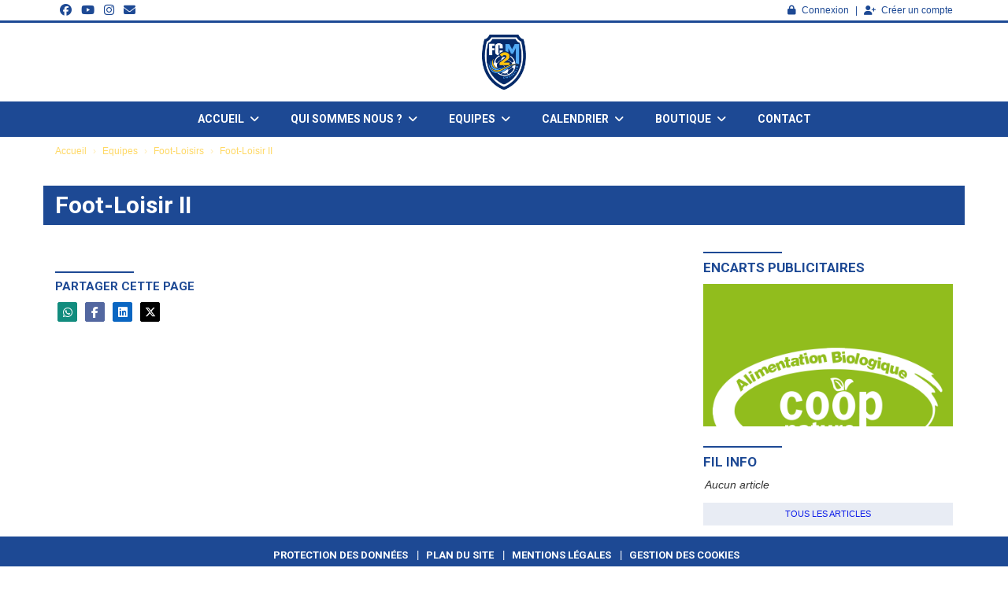

--- FILE ---
content_type: text/html; charset=UTF-8
request_url: https://fc2m.fr/foot-loisir
body_size: 9708
content:
<!DOCTYPE html><html lang="fr" data-theme="light" data-theme-preference="system"><head><meta charset="UTF-8" /><title>Foot-Loisir II | FC2M</title><meta name="description" content="FC2M - club de football" /><meta name="keywords" content="football" /><meta name="robots" content="index, follow" /><meta http-equiv="content-language" content="fr-FR" /><meta http-equiv="language" content="fr-FR" /><link rel="canonical" href="https://fc2m.fr/foot-loisir" /><meta name="theme-color" content="#1D4994" /><meta http-equiv="theme-color" content="#1D4994" /><meta name="twitter:card" content="summary_large_image"><meta name="twitter:title" content="Foot-Loisir II" /><meta name="twitter:description" content="FC2M - club de football" /><meta name="twitter:image:src" content="https://fc2m.fr/public/3589/upload/theme/kal-social-og-image_1.jpg" /><meta name="twitter:domain" content="https://fc2m.fr"><meta property="og:site_name" content="FC2M" /><meta property="og:locale" content="fr_FR" /><meta property="og:url" content="https://fc2m.fr/foot-loisir" /><meta property="og:type" content="website" /><meta property="og:title" content="Foot-Loisir II" /><meta property="og:description" content="FC2M - club de football" /><meta property="og:image" content="https://fc2m.fr/public/3589/upload/theme/kal-social-og-image_1.jpg" /><meta property="og:image:url" content="https://fc2m.fr/public/3589/upload/theme/kal-social-og-image_1.jpg" /><meta property="op:markup_version" content="v1.0"><link rel="alternate" type="application/rss+xml" href="https://fc2m.fr/rss/articles" title="Articles"><script type="application/ld+json">{
    "@context": "https://schema.org",
    "@graph": [
        {
            "@type": "Organization",
            "@id": "https://fc2m.fr#organization",
            "name": "Football Choisille La Membrolle Mettray",
            "description": "FC2M - club de football",
            "logo": "//fc2m.fr/public/3589/upload/theme/kal-theme-logo-header_1.png",
            "url": "https://fc2m.fr"
        },
        {
            "@type": "WebSite",
            "@id": "https://fc2m.fr#website",
            "url": "https://fc2m.fr",
            "name": "Football Choisille La Membrolle Mettray",
            "publisher": {
                "@id": "https://fc2m.fr#organization"
            }
        }
    ]
}</script><meta name="viewport" content="width=device-width, initial-scale=1, minimum-scale=1, maximum-scale=1, shrink-to-fit=no" /><link rel="stylesheet" type="text/css" href="//fc2m.fr/css/font-face.php?20260110+13545" /><link rel="stylesheet" type="text/css" href="//cdn.kalisport.com/lib/bootstrap3/bootstrap.min.css?20260110+13545" /><link rel="stylesheet" type="text/css" href="//cdn.kalisport.com/lib/fontawesome/css/all.min.css?20260110+13545" /><link rel="stylesheet" type="text/css" href="//cdn.kalisport.com/css/weather-icons.min.css?20260110+13545" /><link rel="stylesheet" type="text/css" href="//cdn.kalisport.com/lib/smartmenus/addons/bootstrap/jquery.smartmenus.bootstrap.min.css?20260110+13545" /><link rel="stylesheet" type="text/css" href="//cdn.kalisport.com/lib/owlcarousel/assets/owl.carousel.min.css?20260110+13545" /><link rel="stylesheet" type="text/css" href="//cdn.kalisport.com/lib/bxslider/jquery.bxslider.min.css?20260110+13545" /><link rel="stylesheet" type="text/css" href="//fc2m.fr/themes/premium_celtics/css/gen.php?20260110+13545" /><link rel="stylesheet" type="text/css" href="//fc2m.fr/themes/premium_celtics/css/front-office.php?20260110+13545" /><link rel="stylesheet" type="text/css" href="//cdn.kalisport.com/lib/lightbox/css/lightbox.min.css?20260110+13545" /><link rel="stylesheet" type="text/css" href="//cdn.kalisport.com/lib/justifiedGallery/justifiedGallery.min.css?20260110+13545" /><link rel="stylesheet" type="text/css" href="//cdn.kalisport.com/lib/chosen/chosen.min.css?20260110+13545" /><link rel="stylesheet" type="text/css" href="//cdn.kalisport.com/lib/datepicker/css/datepicker3.min.css?20260110+13545" /><link rel="stylesheet" type="text/css" href="//fc2m.fr/css/tarteaucitron_kalisport.php?20260110+13545" /><link rel="stylesheet" type="text/css" href="//cdn.kalisport.com/lib/bootstrap-sweetalert/dist/sweetalert.css?20260110+13545" /><noscript><div class="alert alert-danger no-round-corner no-margin">Votre navigateur ne supporte pas JavaScript et vous n'avez pas accès à toutes les fonctionnalités du site.<br /><strong>Veuillez vérifier que JavaScript est bien activé sur votre navigateur.</strong></div></noscript><script type="text/javascript">var KAL_RACINE_PATH = "/";var KAL_THEME_PATH = "themes/premium_celtics/";var KAL_PLUGINS_MAJ_DATE = "20260110+13545";var KAL_CKEDITOR_CSS = "/themes/premium_celtics/css/ckeditor.css?20260110+13545";var KAL_CKEDITOR_CONFIG = "/lib/ckeditor/config.js?20260110+13545";var KAL_DATATABLE_FRENCH_URL = "//cdn.kalisport.com/lib/datatables/French.json";var KAL_DATATABLE_SDOM = "<'header-container'l f><'row'<'col-sm-12'tr>><'footer-container'i p>";var KAL_IFRAMELY_APIKEY = "606302089c71717c7c3edb";var KAL_BLOCS_ENCARTPUB_SPEED = 5000;var KAL_BLOCS_ENCARTPUB_ANIMATION_SPEED = 1000;var KAL_BLOC_GAMELINE_AUTOPLAY = false;var SESSION_UTILISATEUR_ID = 0;</script><script type="text/javascript" src="//cdn.kalisport.com/lib/jquery.min.js?20260110+13545"  /></script><script type="text/javascript" src="//cdn.kalisport.com/lib/jquery-ui-1.11.4/jquery-ui.min.js"  /></script><script type="text/javascript" src="//cdn.kalisport.com/lib/bootstrap3/bootstrap.min.js?20260110+13545"  /></script><script type="text/javascript" src="//cdn.kalisport.com/lib/smartmenus/jquery.smartmenus.min.js?20260110+13545"  /></script><script type="text/javascript" src="//cdn.kalisport.com/lib/smartmenus/addons/bootstrap/jquery.smartmenus.bootstrap.min.js?20260110+13545"  /></script><script type="text/javascript" src="//cdn.kalisport.com/lib/lightbox/js/lightbox.min.js?20260110+13545"  /></script><script type="text/javascript" src="//cdn.kalisport.com/lib/fullcalendar/dist/index.global.min.js?20260110+13545"  /></script><script type="text/javascript" src="//cdn.kalisport.com/lib/fullcalendar/packages/core/locales/fr.global.min.js?20260110+13545"  /></script><script type="text/javascript" src="//cdn.kalisport.com/lib/jshashtable/hashtable.min.js?20260110+13545"  /></script><script type="text/javascript" src="//cdn.kalisport.com/lib/jquery.numberformatter-1.2.4.min.js?20260110+13545"  /></script><script type="text/javascript" src="//cdn.kalisport.com/lib/owlcarousel/owl.carousel.min.js?20260110+13545"  /></script><script type="text/javascript" src="//cdn.kalisport.com/lib/tarteaucitron/tarteaucitron.min.js?20260110+13545"  /></script><script type="text/javascript">
    var showEncarts = [];
    $(document).ready(function(){
        var gameline = '.gameline .carousel';
        if ($(gameline).length > 0) {
            var nbItem  = 0;
            $(gameline).each( function( index ) {
                var iTmp = $(this).find('.item').length;
                if(iTmp > nbItem) nbItem = iTmp;
            });

            var bLoop = false;
            var bNav = false;
            if (nbItem > 1) {
                bLoop = true;
                bNav = true;
            }

            $(gameline).owlCarousel({
                loop: bLoop,
                nav: bNav,
                navText: ['<i class="fa fa-solid fa-angle-left">','<i class="fa fa-solid fa-angle-right">'],
                dots: false,
                margin: 0,
                autoplay: KAL_BLOC_GAMELINE_AUTOPLAY,
                autoplayHoverPause: true,
                responsiveClass: true,
                responsive:{
                    0:{
                        items: 1
                    },
                    600:{
                        items: 2
                    },
                    1000:{
                        items: 3
                    }
                }
            });
            str = gameline+' .owl-stage';
            $(str).width(  $(str).width() +2 );
        }

        /***********************/

      var carouselEncarts = '.owl-encarts';
      if( $(carouselEncarts).length > 0 ) {
        var maxItem   = 7;
        var bLoop     = true;
        var bAutoplay = true;

        var nbItem  = 0;
        $(carouselEncarts).each( function( index ) {
          var iTmp = $(this).find('.item').length;
          if(iTmp > nbItem) nbItem = iTmp;
        });

        if(nbItem < maxItem){
          maxItem   = nbItem;
          bLoop     = false;
          bAutoplay = false;
        }

        if( $(window).width() < 1000 ){
          bLoop     = true;
          bAutoplay = true;
        }

        $(carouselEncarts).on('initialized.owl.carousel',function(property){
            owlActiveEncarts();
        });

        $(carouselEncarts).owlCarousel({
            loop               : bLoop,
            nav                : false,
            dots               : false,
            autoplay           : bAutoplay,
            autoplayHoverPause : true,
            autoplayTimeout    : KAL_BLOCS_ENCARTPUB_SPEED,
            smartSpeed         : KAL_BLOCS_ENCARTPUB_ANIMATION_SPEED,
            margin             : 20,
            callbacks          : true,
            info               : true,
            responsiveClass    : true,
            responsive         : {
                0:{
                    items : 1
                },
                300:{
                    items : 2
                },
                600:{
                    items : 3
                },
                800:{
                    items : 4
                },
                1000:{
                    items : maxItem
                }
            }
        });

        $(carouselEncarts).on('changed.owl.carousel',function(property){
            owlActiveEncarts();
        });

        function owlActiveEncarts(){
            var hookBloc  = $(carouselEncarts).attr('data-hook');

            ctrlShowEncarts = [];

            $(carouselEncarts+' .owl-item.active').each( function( index ) {
                var eItem = $(this).find('.item');
                var id    = eItem.attr('data-id');
                var hook  = eItem.attr('data-hook');
                
                if(id != '' && hook != '' && isInView(this)){
                    if (typeof showEncarts[ hook ] === 'undefined'){
                        showEncarts[ hook ] = [];
                    }
    
                    ctrlShowEncarts[ id ] = true;
    
                    if (typeof showEncarts[ hook ][ id ] === 'undefined'){
                        // Appel AJAX
                        $.ajax({
                            url: KAL_RACINE_PATH + 'controller/partenaires/ajax.php?id=' + id + '&hook=' + hook
                        }).done(function() {
                            //console.log('Vue ++');
                        });
                    }
                }
            });

            showEncarts[ hookBloc ] = ctrlShowEncarts;
        }
      }

      /***********************/

      /***********************/

        var idSliderImg = '.slider-img';
        if ($(idSliderImg).length > 0) {
            var bLoop = true;
            var bAutoplay = true;
            var bNav = true;

            $(idSliderImg).each( function( index ) {
                var iTmp = $(this).find('.item').length;
                if (iTmp <= 1) {
                    bLoop = false;
                    bAutoplay = false;
                    bNav = false;
                }
            });

            $(idSliderImg).owlCarousel({
                loop               : bLoop,
                autoplay           : bAutoplay,
                autoplayHoverPause : bAutoplay,
                autoplayTimeout    : 5000,
                nav                : bNav,
                navText            : ['<i class="fa fa-solid fa-angle-left">','<i class="fa fa-solid fa-angle-right">'],
                dots               : true,
                margin             : 0,
                responsiveClass    : true,
                responsive         : {
                    0: { items: 1 }
                },
                callbacks : true,
                info      : true
            });
        }

        var idSliderImgCover = '.slider-cover.page-cover';
        if ($(idSliderImgCover).length > 0) {
            var bLoop = true;
            var bAutoplay = true;
            var bNav = true;

            $(idSliderImgCover).each( function( index ) {
                var iTmp = $(this).find('.item').length;
                if (iTmp <= 1) {
                    bLoop = false;
                    bAutoplay = false;
                    bNav = false;
                }
            });

            $(idSliderImgCover).owlCarousel({
                loop            : bLoop,
                autoplay        : bAutoplay,
                autoplayTimeout : 5000,
                nav             : bNav,
                navText         : ['<i class="fa fa-solid fa-angle-left">','<i class="fa fa-solid fa-angle-right">'],
                dots            : true,
                margin          : 0,
                responsiveClass : true,
                responsive : {
                    0: { items: 1 }
                },
                callbacks  : true,
                info       : true,
                autoHeight : true
            });
        }
    });
    (function() {
      var po = document.createElement('script'); po.type = 'text/javascript'; po.async = true;
      po.src = 'https://apis.google.com/js/plusone.js?publisherid=115078143669127937148';
      var s = document.getElementsByTagName('script')[0]; s.parentNode.insertBefore(po, s);
    })();$('.carousel').carousel();
                    tarteaucitron.init({
                        //'privacyUrl': 'https://fc2m.fr/protection-des-donnees', /* Privacy policy url */
                        'bodyPosition': 'bottom', /* or top to bring it as first element for accessibility */

                        'hashtag': '#tarteaucitron', /* Open the panel with this hashtag */
                        'cookieName': 'rgpdKAL-3589-fc2m', /* Cookie name */
                    
                        'orientation': 'bottom', /* Banner position (top - bottom) */
                        
                        'groupServices': false, /* Group services by category */
                        'showDetailsOnClick': true, /* Click to expand the description */
                        'serviceDefaultState': 'wait', /* Default state (true - wait - false) */

                        'showAlertSmall': false, /* Show the small banner on bottom right */
                        'cookieslist': true, /* Show the cookie list */

                        'showIcon': false, /* Show cookie icon to manage cookies */
                        //'iconSrc': '', /* Optionnal: URL or base64 encoded image */
                        'iconPosition': 'BottomRight', /* Position of the icon between BottomRight, BottomLeft, TopRight and TopLeft */

                        'adblocker': false, /* Show a Warning if an adblocker is detected */

                        'DenyAllCta' : true, /* Show the deny all button */
                        'AcceptAllCta' : true, /* Show the accept all button when highPrivacy on */
                        'highPrivacy': true, /* Disable auto consent */
                        'alwaysNeedConsent': false, /* Ask the consent for 'Privacy by design' services */

                        'handleBrowserDNTRequest': true, /* If Do Not Track == 1, disallow all */
                    
                        'removeCredit': false, /* Remove credit link */
                        'moreInfoLink': true, /* Show more info link */
                        'useExternalCss': false, /* If false, the tarteaucitron.css file will be loaded */
                        'useExternalJs': false, /* If false, the tarteaucitron.js file will be loaded */
                    
                        'cookieDomain': '.fc2m.fr', /* Shared cookie for subdomain website */

                        'readmoreLink': 'https://fc2m.fr/protection-des-donnees', /* Change the default readmore link pointing to tarteaucitron.io */
                        
                        'mandatory': true, /* Show a message about mandatory cookies */
                        'mandatoryCta': true, /* Show the disabled accept button when mandatory on */
                    
                        //'customCloserId': '', /* Optional a11y: Custom element ID used to open the panel */

                        'googleConsentMode': false, /* Enable Google Consent Mode v2 for Google ads and GA4 */

                        'partnersList': false /* Details the number of partners on the popup and middle banner */
                    });
                </script></head><body id="body" class="fond" data-twttr-rendered="true" itemscope itemtype="http://schema.org/Blog" data-theme="premium_celtics" data-srv="x094"><div id="scroll-top"></div><div id="website-container"><div id="hook-header"></div>

<div id="header">
    <div class="nav-user">
        <div class="container">
                            <ul class="nav-left">
                                            <li>
                            <a href="https://www.facebook.com/help/fc2m/?helpref=uf_share" target="_blank" class="facebook">
                                <i class="fa fa-brands fa-facebook m0"></i>
                            </a>
                        </li>
                                            <li>
                            <a href="https://www.youtube.com/@fc2m/about" target="_blank" class="youtube">
                                <i class="fa fa-brands fa-youtube m0"></i>
                            </a>
                        </li>
                                            <li>
                            <a href="https://instagram.com/lamembrollemettray?utm_source=qr" target="_blank" class="instagram">
                                <i class="fa fa-brands fa-instagram m0"></i>
                            </a>
                        </li>
                                                                <li>
                            <a href="https://fc2m.fr/contact">
                                <i class="fa fa-solid fa-envelope m0"></i>
                            </a>
                        </li>
                                    </ul>
            
            <ul class="nav-right">
                                                            <li><a href="https://fc2m.fr/connexion"><i class="fa fa-solid fa-lock"></i>Connexion</a></li>
                                                                <li><a href="https://fc2m.fr/creer-un-compte"><i class="fa fa-solid fa-user-plus"></i>Créer un compte</a></li>
                                                </ul>
        </div>
    </div>
    <div class="banner">
                <div class="banner-container">
            <div class="container">
                <div class="logo">
                                            <a href="https://fc2m.fr" title="Page d'accueil">
                        <img src="/public/3589/upload/theme/kal-theme-logo-header_1.png" alt="Logo Football Choisille La Membrolle Mettray" />
                        </a>
                                        <h1 class="h-font hidden">
                        <a href="https://fc2m.fr" title="Page d'accueil">
                                                            Football Choisille La Membrolle Mettray
                                                    </a>
                    </h1>
                </div>
            </div>
        </div>
    </div>
    
            <nav class="navbar navbar-default">
            <div class="container">
                <button type="button" class="navbar-toggle collapsed" data-toggle="collapse" data-target="#bs-navbar-collapse" aria-expanded="false">
                    <span class="visible-xs h-font">Menu</span>
                    <span class="icon-bar"></span>
                    <span class="icon-bar"></span>
                    <span class="icon-bar"></span>
                </button>

                <div class="collapse navbar-collapse" id="bs-navbar-collapse">
                    <ul id="menu" class="nav navbar-nav">
                    <li class="h-font ">
          <a href="https://fc2m.fr"
             >
            Accueil
            <i class="fa fa-solid fa-angle-down"></i>          </a>
            
                      <ul class="dropdown-menu">
                                                <li class="">
                    <a href="https://fc2m.fr/a-la-une-1-2"
                        target="_blank">
                      A la une
                                          </a>
                      
                                      </li>
                                                                <li class="">
                    <a href="https://fc2m.fr/a-la-une-1"
                       >
                      Articles
                      <i class="fa fa-solid fa-angle-right"></i>                    </a>
                      
                                          <ul class="dropdown-menu">
                                                                              <li>
                              <a href="https://fc2m.fr/propositions-d-articles"
                                 >
                                Propositions d'articles
                              </a>
                            </li>
                                                                        </ul>
                                      </li>
                                          </ul>
                  </li>
                        <li class="h-font ">
          <a href="https://fc2m.fr/qui-sommes-nous"
             >
            Qui sommes nous ?
            <i class="fa fa-solid fa-angle-down"></i>          </a>
            
                      <ul class="dropdown-menu">
                                                <li class="">
                    <a href="https://fc2m.fr/le-bureau"
                       >
                      Le Bureau
                                          </a>
                      
                                      </li>
                                                                <li class="">
                    <a href="https://fc2m.fr/coachs-senior"
                       >
                      Coachs Senior
                                          </a>
                      
                                      </li>
                                                                <li class="">
                    <a href="https://fc2m.fr/staff-educateurs"
                       >
                      Staff Educateurs
                                          </a>
                      
                                      </li>
                                                                <li class="">
                    <a href="https://fc2m.fr/arbitres"
                       >
                      Arbitres
                                          </a>
                      
                                      </li>
                                                                <li class="">
                    <a href="https://fc2m.fr/tarifs"
                       >
                      Tarifs
                                          </a>
                      
                                      </li>
                                                                <li class="">
                    <a href="https://fc2m.fr/organisation"
                       >
                      Organisation
                      <i class="fa fa-solid fa-angle-right"></i>                    </a>
                      
                                          <ul class="dropdown-menu">
                                                                              <li>
                              <a href="https://fc2m.fr/stages-vacances"
                                 >
                                Stages vacances
                              </a>
                            </li>
                                                                                                        <li>
                              <a href="https://fc2m.fr/tournois"
                                 >
                                Tournois
                              </a>
                            </li>
                                                                                                        <li>
                              <a href="https://fc2m.fr/evenementiel"
                                 >
                                Evénementiel
                              </a>
                            </li>
                                                                                                        <li>
                              <a href="https://fc2m.fr/pronostics"
                                 >
                                Pronostics
                              </a>
                            </li>
                                                                        </ul>
                                      </li>
                                                                <li class="">
                    <a href="https://fc2m.fr/complexe-sportif-la-membrolle"
                       >
                      Complexe sportif - La Membrolle
                                          </a>
                      
                                      </li>
                                                                <li class="">
                    <a href="https://fc2m.fr/stade-de-la-vallee-mettray"
                       >
                      Stade de la Vallée - Mettray
                                          </a>
                      
                                      </li>
                                                                <li class="">
                    <a href="https://fc2m.fr/complexe-municipal"
                       >
                      Stade municipal - Chanceaux-sur-Choisille
                                          </a>
                      
                                      </li>
                                          </ul>
                  </li>
                        <li class="h-font ">
          <a href="https://fc2m.fr/equipes"
             >
            Equipes
            <i class="fa fa-solid fa-angle-down"></i>          </a>
            
                      <ul class="dropdown-menu">
                                                <li class="">
                    <a href="https://fc2m.fr/seniors-masculins-1-1"
                       >
                      Seniors Masculins I
                                          </a>
                      
                                      </li>
                                                                <li class="">
                    <a href="https://fc2m.fr/seniors-masculin-ii-1"
                       >
                      Seniors masculin II
                                          </a>
                      
                                      </li>
                                                                <li class="">
                    <a href="https://fc2m.fr/seniors-feminines-i"
                       >
                      Seniors féminines
                                          </a>
                      
                                      </li>
                                                                <li class="">
                    <a href="https://fc2m.fr/u18-entente-asc-fc2m"
                       >
                      U18 - Entente ASC/FC2M
                                          </a>
                      
                                      </li>
                                                                <li class="">
                    <a href="https://fc2m.fr/under-18"
                       >
                      U17 -1 - Entente ASC/FC2M
                                          </a>
                      
                                      </li>
                                                                <li class="">
                    <a href="https://fc2m.fr/u17-2-entente-asc-fc2m"
                       >
                      U17 - 2 - Entente ASC/FC2M
                                          </a>
                      
                                      </li>
                                                                <li class="">
                    <a href="https://fc2m.fr/under-15-2"
                       >
                      U15 - 1 - Entente FC2M/ASC
                                          </a>
                      
                                      </li>
                                                                <li class="">
                    <a href="https://fc2m.fr/u15-niveau-2"
                       >
                      U13 - 1 - Entente FC2M/ASC
                                          </a>
                      
                                      </li>
                                                                <li class="">
                    <a href="https://fc2m.fr/under-13"
                       >
                      U13 - 1 - Entente FC2M/ASC
                                          </a>
                      
                                      </li>
                                                                <li class="">
                    <a href="https://fc2m.fr/u13-niveau-2"
                       >
                      U13 - 2 - Entente FC2M/ASC
                                          </a>
                      
                                      </li>
                                                                <li class="">
                    <a href="https://fc2m.fr/under-11"
                       >
                      U11 - 1
                                          </a>
                      
                                      </li>
                                                                <li class="">
                    <a href="https://fc2m.fr/u11-niveau-2"
                       >
                      U11 - 2
                                          </a>
                      
                                      </li>
                                                                <li class="">
                    <a href="https://fc2m.fr/under-9"
                       >
                      U8 / U9
                                          </a>
                      
                                      </li>
                                                                <li class="">
                    <a href="https://fc2m.fr/under-6-7"
                       >
                      U6 / U7
                                          </a>
                      
                                      </li>
                                                                <li class="">
                    <a href="https://fc2m.fr/veteran"
                       >
                      Vétéran
                                          </a>
                      
                                      </li>
                                                                <li class="">
                    <a href="https://fc2m.fr/foot-loisirs"
                       >
                      Foot-Loisirs
                      <i class="fa fa-solid fa-angle-right"></i>                    </a>
                      
                                          <ul class="dropdown-menu">
                                                                              <li>
                              <a href="https://fc2m.fr/foot-loisir-1"
                                 >
                                Foot-Loisir I
                              </a>
                            </li>
                                                                                                        <li>
                              <a href="https://fc2m.fr/foot-loisir"
                                 >
                                Foot-Loisir II
                              </a>
                            </li>
                                                                        </ul>
                                      </li>
                                                                <li class="">
                    <a href="https://fc2m.fr/veteran-1"
                       >
                      Vétéran
                                          </a>
                      
                                      </li>
                                          </ul>
                  </li>
                        <li class="h-font ">
          <a href="https://fc2m.fr/calendrier"
             >
            Calendrier
            <i class="fa fa-solid fa-angle-down"></i>          </a>
            
                      <ul class="dropdown-menu">
                                                <li class="">
                    <a href="https://fc2m.fr/convocations"
                       >
                      Championnat
                                          </a>
                      
                                      </li>
                                                                <li class="">
                    <a href="https://fc2m.fr/entrainements"
                       >
                      Entrainements
                                          </a>
                      
                                      </li>
                                                                <li class="">
                    <a href="https://fc2m.fr/ecole-de-foot"
                       >
                      Ecole de Foot
                                          </a>
                      
                                      </li>
                                                                <li class="">
                    <a href="https://fc2m.fr/agenda"
                       >
                      Agenda
                                          </a>
                      
                                      </li>
                                                                <li class="">
                    <a href="https://fc2m.fr/resultats"
                       >
                      Résultats
                                          </a>
                      
                                      </li>
                                          </ul>
                  </li>
                        <li class="h-font ">
          <a href="https://fc2m.fr/boutique-1"
             >
            Boutique
            <i class="fa fa-solid fa-angle-down"></i>          </a>
            
                      <ul class="dropdown-menu">
                                                <li class="">
                    <a href="https://fc2m.fr/partenariat"
                       >
                      Partenariat
                                          </a>
                      
                                      </li>
                                                                <li class="">
                    <a href="https://fc2m.fr/sponsors"
                       >
                      Sponsors
                                          </a>
                      
                                      </li>
                                                                <li class="">
                    <a href="https://fc2m.fr/communication"
                       >
                      Communication
                                          </a>
                      
                                      </li>
                                          </ul>
                  </li>
                        <li class="h-font ">
          <a href="https://fc2m.fr/contact"
             >
            Contact
                      </a>
            
                  </li>
            </ul>                </div>
            </div>
        </nav>
    </div>

<div id="hook-pre-contenu"></div>
    
    <div id="submenu">
        <div class="container">
                            <ol class="breadcrumb round-corner-small">
                                                                        <li itemprop="itemListElement" itemscope itemtype="http://schema.org/ListItem">
                                <a href="https://fc2m.fr" itemprop="item">
                                    <span itemprop="name">Accueil</span>
                                </a>
                            </li>
                                                                                                <li itemprop="itemListElement" itemscope itemtype="http://schema.org/ListItem">
                                <a href="https://fc2m.fr/equipes" itemprop="item">
                                    <span itemprop="name">Equipes</span>
                                </a>
                            </li>
                                                                                                <li itemprop="itemListElement" itemscope itemtype="http://schema.org/ListItem">
                                <a href="https://fc2m.fr/foot-loisirs" itemprop="item">
                                    <span itemprop="name">Foot-Loisirs</span>
                                </a>
                            </li>
                                                                                                <li itemprop="itemListElement" itemscope itemtype="http://schema.org/ListItem" class="active">
                                <a href="https://fc2m.fr/foot-loisir" itemprop="item">
                                    <span itemprop="name">Foot-Loisir II</span>
                                </a>
                            </li>
                                                            </ol>
                    </div>
    </div>

            <div class="nom-page container">
                                                <h1>
                                                    Foot-Loisir II
                                            </h1>
                                                                                                                        </div>
    


    <div class="container-page container bg-white">
        <div id="page" class="page foot-loisir row">
            <div id="content" class="col-sm-9">

    

    

                            
            

                                                                <div class="panel panel-bloc panel-primary social-share">
    <div class="panel-heading">
        <h4 class="h-font">Partager cette page</h4>
    </div>
    <div class="panel-body pb0">
        
        <!-- WHATSAPP -->
        <a 
            class="btn btn-whatsapp" 
            href="https://api.whatsapp.com/send?text=https://fc2m.fr/foot-loisir"
            target="_blank"
        >
            <i class="fa fa-brands fa-whatsapp m0"></i>
        </a>

        <!-- FACEBOOK -->
        <a 
            class="btn btn-facebook" 
            href="https://www.facebook.com/sharer/sharer.php?u=https://fc2m.fr/foot-loisir&fbrefresh=kalisport" 
            target="_blank"
        >
            <i class="fa fa-brands fa-facebook-f m0"></i>
        </a>

        <!-- LINKEDIN -->
        <a 
            class="btn btn-linkedin" 
            href="https://www.linkedin.com/sharing/share-offsite/?url=https://fc2m.fr/foot-loisir" 
            target="_blank"
        >
            <i class="fa fa-brands fa-linkedin m0"></i>
        </a>

        <!-- TWITTER -->
        <a 
            class="btn btn-twitter" 
            href="https://x.com/intent/post/?url=https://fc2m.fr/foot-loisir" 
            target="_blank"
        >
            <i class="fa fa-brands fa-x-twitter m0"></i>
        </a>

    </div>
</div>                            
        </div> <!-- END CONTENT -->
        
                    <div id="column" class="col-sm-3 ">
    
    <div id="column-partenaires" class="panel panel-bloc panel-primary">
                    <div class="panel-heading">
                <h3 class="h-font">
                    <a href="https://fc2m.fr/sponsors">Encarts publicitaires</a>
                </h3>
            </div>
                             <ul class="panel-body encart-slider bxencarts">
                                                                                                    
                    <li data-id="46" data-hook="column">
                        <a href="https://fc2m.fr/sponsors/fiche/46/bio-coop-nature-tours?e=column">
                            <img src="/assets/img/default-ll.png" data-src="/public/3589/upload/images/tiers/bio-coop-nature-tours-vignette.png" 
                                 alt="BIO COOP NATURE"
                                 class="kll" />
                        </a>
                    </li>
                                                                                                    
                    <li data-id="48" data-hook="column">
                        <a href="https://fc2m.fr/sponsors/fiche/48/intersport-vente-articles-de-sport-chambray-les-tours?e=column">
                            <img src="/assets/img/default-ll.png" data-src="/public/3589/upload/images/tiers/intersport-vente-articles-de-sport-chambray-les-tours-vignette.png" 
                                 alt="INTERSPORT"
                                 class="kll" />
                        </a>
                    </li>
                                                                                                    
                    <li data-id="11" data-hook="column">
                        <a href="https://fc2m.fr/sponsors/fiche/11/ligue-du-centre-de-football-orleans?e=column">
                            <img src="/assets/img/default-ll.png" data-src="/public/3589/upload/images/partenaires/ligue-du-centre-de-football-orleans-logo.jpeg" 
                                 alt="Lique du Centre Val de Loire"
                                 class="kll" />
                        </a>
                    </li>
                                                                                                    
                    <li data-id="12" data-hook="column">
                        <a href="https://fc2m.fr/sponsors/fiche/12/district-37-tours?e=column">
                            <img src="/assets/img/default-ll.png" data-src="/public/3589/upload/images/partenaires/district-37-tours-logo.jpeg" 
                                 alt="district de football d'Indre-et-Loire"
                                 class="kll" />
                        </a>
                    </li>
                                                                                                    
                    <li data-id="10" data-hook="column">
                        <a href="https://fc2m.fr/sponsors/fiche/10/fff-institution-federale-paris?e=column">
                            <img src="/assets/img/default-ll.png" data-src="/public/3589/upload/images/partenaires/fff-institution-federale-paris-logo.jpeg" 
                                 alt="Fédération Française de Football"
                                 class="kll" />
                        </a>
                    </li>
                                                                                                    
                    <li data-id="50" data-hook="column">
                        <a href="https://fc2m.fr/sponsors/fiche/50/elancia-salle-de-sports-saint-cyr-sur-loire?e=column">
                            <img src="/assets/img/default-ll.png" data-src="/public/3589/upload/images/tiers/elancia-salle-de-sports-saint-cyr-sur-loire-vignette.png" 
                                 alt="ELANCIA"
                                 class="kll" />
                        </a>
                    </li>
                                                                                                    
                    <li data-id="22" data-hook="column">
                        <a href="https://fc2m.fr/sponsors/fiche/22/domaine-des-grands-pins-loisirs-vacances-tamnies?e=column">
                            <img src="/assets/img/default-ll.png" data-src="/public/3589/upload/images/partenaires/domaine-des-grands-pins-loisirs-vacances-tamnies-logo.jpg" 
                                 alt="Domaine des Grands Pins"
                                 class="kll" />
                        </a>
                    </li>
                                                                                                    
                    <li data-id="49" data-hook="column">
                        <a href="https://fc2m.fr/sponsors/fiche/49/application-moderne-du-verre-chambray-les-tours?e=column">
                            <img src="/assets/img/default-ll.png" data-src="/public/3589/upload/images/tiers/application-moderne-du-verre-chambray-les-tours-vignette.png" 
                                 alt="AMV"
                                 class="kll" />
                        </a>
                    </li>
                                                                                                    
                    <li data-id="47" data-hook="column">
                        <a href="https://fc2m.fr/sponsors/fiche/47/garage-berthault-garage-automobile-la-membrolle-sur-choisille?e=column">
                            <img src="/assets/img/default-ll.png" data-src="/public/3589/upload/images/tiers/garage-berthault-garage-automobile-la-membrolle-sur-choisille-vignette.png" 
                                 alt="Garage Berthault"
                                 class="kll" />
                        </a>
                    </li>
                                                                                                    
                    <li data-id="52" data-hook="column">
                        <a href="https://fc2m.fr/sponsors/fiche/52/tis-la-membrolle-sur-choisille?e=column">
                            <img src="/assets/img/default-ll.png" data-src="/public/3589/upload/images/tiers/tis-la-membrolle-sur-choisille-vignette.png" 
                                 alt="TIS"
                                 class="kll" />
                        </a>
                    </li>
                                                                                                    
                    <li data-id="51" data-hook="column">
                        <a href="https://fc2m.fr/sponsors/fiche/51/thelem-assurances-la-membrolle-sur-choisille?e=column">
                            <img src="/assets/img/default-ll.png" data-src="/public/3589/upload/images/tiers/thelem-assurances-la-membrolle-sur-choisille-vignette.png" 
                                 alt="Thélem"
                                 class="kll" />
                        </a>
                    </li>
                                                                                                    
                    <li data-id="15" data-hook="column">
                        <a href="https://fc2m.fr/sponsors/fiche/15/commune-de-la-membrolle-sur-choisille-institution-territoriale-la-membrolle-sur-choisille?e=column">
                            <img src="/assets/img/default-ll.png" data-src="/public/3589/upload/images/partenaires/commune-de-la-membrolle-sur-choisille-institution-territoriale-la-membrolle-sur-choisille-logo.jpg" 
                                 alt="La MEMBROLLE"
                                 class="kll" />
                        </a>
                    </li>
                                                                                                    
                    <li data-id="45" data-hook="column">
                        <a href="https://fc2m.fr/sponsors/fiche/45/auto-ecole-de-la-menardiere-tours?e=column">
                            <img src="/assets/img/default-ll.png" data-src="/public/3589/upload/images/partenaires/auto-ecole-de-la-menardiere-tours-logo.png" 
                                 alt="AUTO ECOLE DE LA MENARDIERE"
                                 class="kll" />
                        </a>
                    </li>
                                                                                                    
                    <li data-id="16" data-hook="column">
                        <a href="https://fc2m.fr/sponsors/fiche/16/commune-de-mettray-institution-territoriale-mettray?e=column">
                            <img src="/assets/img/default-ll.png" data-src="/public/3589/upload/images/partenaires/commune-de-mettray-institution-territoriale-mettray-logo.jpeg" 
                                 alt="METTRAY"
                                 class="kll" />
                        </a>
                    </li>
                            </ul>
            </div>
<div id="bloc-filinfo" class="panel panel-primary bloc-timeline">
            <div class="panel-heading">
            <h3 class="h-font">
                <a href="https://fc2m.fr/a-la-une-1-2">Fil info</a>
            </h3>
        </div>
                <div class="liste-item-group"><p><em>Aucun article</em></p></div>
                <div class="panel-footer text-center">
            <a href="https://fc2m.fr/a-la-une-1-2">Tous les articles</a>
        </div>
    </div>
</div> <!-- END COLUMN -->            <div class="clearfix"></div>
</div> <!-- END PAGE -->
    
</div> <!--  END CONTAINER -->
<div id="hook-post-contenu"></div>
    
<div id="footer">
    <div id="menu-footer">
        <div class="container">
            <ul>
                                                                                        <li>
                                <a class="h-font"
                                                                            href="https://fc2m.fr/protection-des-donnees"
                                                                        
                                                                    >
                                    Protection des données  
                                </a>
                            </li>
                                                                                                <li>
                                <a class="h-font"
                                                                            href="https://fc2m.fr/plan-du-site"
                                                                        
                                                                    >
                                    Plan du site  
                                </a>
                            </li>
                                                                                                <li>
                                <a class="h-font"
                                                                            href="https://fc2m.fr/mentions-legales"
                                                                        
                                                                    >
                                    Mentions Légales  
                                </a>
                            </li>
                                                                                                <li>
                                <a class="h-font"
                                                                            href="#tarteaucitron"
                                                                        
                                                                    >
                                    Gestion des cookies  
                                </a>
                            </li>
                                                                        </ul>
        </div>
    </div>
</div>

    <div id="footer-logo">
        <div class="container">
            <div class="border">
                <a href="https://fc2m.fr/" title="Page d'accueil" class="logo">
                    <img src="/public/3589/upload/theme/kal-theme-logo-footer.png" alt="Logo Football Choisille La Membrolle Mettray" />
                </a>
            </div>
        </div>
    </div>

<div id="footer-signature" class="text-center">
    <div class="container text-center">
        &copy; 2026 Football Choisille La Membrolle Mettray - Tous droits réservés 

                            - Propulsé par <a href="https://www.kalisport.com/kalisport/logiciel/football" target="_blank">Kalisport, plateforme pour club de football</a>
            </div>
</div>

<div id="hook-footer"></div></div><!-- /#website-container --><div id="js-container" class="hidden"><script type="text/javascript" src="//cdn.kalisport.com/js/ajax-upload/custom.min.js?20260110+13545"  /></script><script type="text/javascript" src="//cdn.kalisport.com/lib/justifiedGallery/jquery.justifiedGallery.min.js?20260110+13545"  /></script><script type="text/javascript" src="//cdn.kalisport.com/lib/bxslider/jquery.bxslider.min.js?20260110+13545"  /></script><script type="text/javascript" src="//fc2m.fr/js/kalisport.min.js?20260110+13545"  /></script><script type="text/javascript" src="//cdn.kalisport.com/lib/chosen/chosen.jquery.min.js?20260110+13545"  /></script><script type="text/javascript" src="//cdn.kalisport.com/lib/datepicker/js/bootstrap-datepicker.min.js?20260110+13545"  /></script><script type="text/javascript" src="//cdn.kalisport.com/lib/datepicker/js/locales/bootstrap-datepicker.fr.js?20260110+13545"  /></script><script type="text/javascript" src="//cdn.kalisport.com/lib/bootstrap-sweetalert/dist/sweetalert.min.js?20260110+13545"  /></script><script type="text/javascript" src="//cdn.kalisport.com/js/sweetalert.kalisport.min.js?20260110+13545"  /></script><script type="text/javascript" src="//cdn.kalisport.com/lib/jquery.lazy/jquery.lazy.min.js?20260110+13545"  /></script><script type="text/javascript" src="//cdn.kalisport.com/lib/jquery.lazy/jquery.lazy.plugins.min.js?20260110+13545"  /></script><script type="text/javascript">$('.dropdown-toggle').dropdown();$('.js-gallery').justifiedGallery({ 'rowHeight': 152, 'captions': false, 'cssAnimation': true, 'fixedHeight': true });
    var pauseValue = parseInt(KAL_BLOCS_ENCARTPUB_SPEED) + parseInt(KAL_BLOCS_ENCARTPUB_ANIMATION_SPEED);
    $('.bxencarts').bxSlider({
        mode: 'fade',
        captions: false,
        auto: true,
        pause: pauseValue,
        autoControls: false,
        slideMargin: 0,
        pager: false,
        controls: false,
        autoHover: true,
        adaptiveHeight: true,
        onSlideAfter: function(currentSlide, totalSlides, currentSlideHtmlObject){
            ctrlShowEncarts = [];

            var id = $(currentSlide).attr('data-id');
            var hook = $(currentSlide).attr('data-hook');

            if(id != '' && hook != '' && isInView(this)){
                if (typeof showEncarts[ hook ] === 'undefined'){
                    showEncarts[ hook ] = [];
                }

                ctrlShowEncarts[ id ] = true;

                if ( typeof showEncarts[ hook ][ id ] === 'undefined' ){
                    // Appel AJAX
                    $.ajax({
                        url: KAL_RACINE_PATH + 'controller/partenaires/ajax.php?id=' + id + '&hook=' + hook
                    }).done(function() {
                        //console.log('Vue ++');
                    });
                }
            }

            showEncarts[ hook ] = ctrlShowEncarts;
        }
    });

    $('.pagevisuel-slider').bxSlider({
      mode: 'fade',
      captions: false,
      slideMargin: 0,
      pager: true,
      pagerCustom: '#pagevisuel-slider-pager',
      controls: true,
      adaptiveHeight: true,
      captions: true
    });
            $(document).ready(function () {
                // TOOLTIP - BOOTSTRAP
                $('body').tooltip({
                    selector: '[data-toggle=tooltip]',
                    container: 'body'
                });
            });
        
            // CHOSEN MULTI-SELECT
            $('.chosen-select').chosen({
                allow_single_deselect: true,
                enable_split_word_search: true,
                search_contains: true,
                placeholder_text_multiple: ' ',
                placeholder_text_single: ' ',
                no_results_text: 'Oups, aucun résultat pour '
            });
        
            $(function() {
                $('.datepicker').datepicker({
                    format: 'dd/mm/yyyy',
                    todayBtn: true,
                    language: 'fr',
                    autoclose: true,
                    todayHighlight: true,
                });
                
                $('.datepicker-birth').datepicker({
                    format: 'dd/mm/yyyy',
                    todayBtn: true,
                    language: 'fr',
                    autoclose: true,
                    todayHighlight: true,
                    endDate: '21/Jan/2026'
                });
            });
        
                $(function() {
                    $('.kll').Lazy({
                        effect: 'fadeIn',
                        effectTime: 60,
                        threshold: 500,
                        delay: 0,
                        afterLoad: function(element) {
                            var el = element instanceof jQuery ? element : $(element);
                            var owlItem = el.closest('.owl-item');
                            if (!owlItem.length) {
                                return;
                            }

                            // Check parent carousel
                            var owlCarousel = owlItem.closest('.owl-carousel');
                            if (!owlCarousel.length) {
                                return;
                            }

                            setTimeout(function() {
                                var api = owlCarousel.data('owl.carousel') || owlCarousel.data('owlCarousel') || owlCarousel.data('OwlCarousel');
                                if (api) {
                                    api.invalidate('height');
                                    api.invalidate('width');
                                    api.refresh();
                                } else {
                                    owlCarousel.trigger('invalidate.owl.carousel').trigger('refresh.owl.carousel');
                                }

                                // On vide la hauteur du premier slide
                                owlCarousel.find('.owl-stage-outer').css('height', '');
                            }, 100);
                        }
                    });
                });
            
                $(document).ready(function () {
                    $('form').submit(function () {
                        // Input
                        $(this).find('input[type=submit]').addClass('disabled');

                        // Button
                        $(this).find('button[type=submit]').addClass('disabled');
                        $(this).find('button[type=submit] .fa').addClass('fa-spinner fa-spin');
                        //
                        $(this).find('button[type=submit].btn-export').removeClass('disabled');
                        $(this).find('button[type=submit].btn-export .fa').removeClass('fa-spinner fa-spin');
                    });
                });
            
                    $(document).ready(function () {
                        $('form.secureForm #answerKa175p0rtFirstName').val('');
                        $('form.secureForm .btn-submit').attr('type', 'submit');
                    });
                
                function strstr(haystack, needle, bool) {
                    var pos = 0;
            
                    haystack += "";
                    pos = haystack.indexOf(needle); 
                    
                    if (pos == -1) {
                        return false;
                    } else {
                        if (bool) {
                            return haystack.substr(0, pos);
                        } else {
                            return haystack.slice(pos);
                        }
                    }
                }
            
                tarteaucitron.user.matomoId = 3694;
                tarteaucitron.user.matomoHost = '//piwik.alkante.com/';
                (tarteaucitron.job = tarteaucitron.job || []).push('matomo');
            </script></div></body></html>

--- FILE ---
content_type: text/css; charset=UTF-8
request_url: https://fc2m.fr/themes/premium_celtics/css/gen.php?20260110+13545
body_size: 1142
content:
/** Load from cache **/@import url("//fonts.googleapis.com/css?family=Lato:300,400,300italic,400italic,700,900|Roboto:400,400i,700,700i");@import url("//cdn.kalisport.com/css/super-gen.css?20260110+13545");::selection{background-color:#1D4994;color:#FFFFFF;}h1,h2,h3,h4,h5,h6,.h-font{font-family:'Roboto',sans-serif;font-weight:700;}dl#infos-equipe{margin-bottom:0;}dl#infos-equipe dt{font-size:18px;}dl#infos-equipe dd{margin-bottom:10px;}dl#infos-equipe dd:last-child{margin-bottom:0;}.liste-player-group{overflow:hidden;}.liste-player-group .item-joueur-equipe{margin:0 0 5px;padding-top:8px;padding-bottom:8px;}.liste-player-group .item-joueur-equipe .photo-container{padding-bottom:2px;}.liste-player-group .item-joueur-equipe .photo-container img{width:100%;}.liste-player-group .item-joueur-equipe .infos-container{background:rgba(29,73,148,1);}.liste-player-group .item-joueur-equipe .infos{display:table;width:100%;}.liste-player-group .item-joueur-equipe .infos h4{padding:0 0 0 10px;font-size:17px;margin-bottom:5px;}.liste-player-group .item-joueur-equipe .infos h4 span{display:block;margin-bottom:3px;}.liste-player-group .item-joueur-equipe .infos .number{padding:0 10px 0 0;text-align:right;font-size:26px;color:#FFFFFF;}.liste-player-group .item-joueur-equipe .infos h4,.liste-player-group .item-joueur-equipe .infos .number{display:table-cell;height:60px;vertical-align:middle;}.liste-player-group .item-joueur-equipe .infos,.liste-player-group .item-joueur-equipe .infos a{color:#FFF;}.liste-player-group .item-joueur-equipe .infos,.liste-player-group .item-joueur-equipe .infos a{color:#FFFFFF;}@media (max-width:750px){.liste-player-group .item-joueur-equipe{display:table;width:100%;overflow:hidden;border-top:solid 1px #ccc;padding:15px 0;}.liste-player-group .item-joueur-equipe:first-child{border-top:0;padding-top:5px;}.liste-player-group .item-joueur-equipe .photo-container{display:table-cell;width:30%;}.liste-player-group .item-joueur-equipe .infos{display:table-cell;width:70%;background:#FFF;vertical-align:middle;padding:10px 10px 10px 15px;}.liste-player-group .item-joueur-equipe .infos h4 span{display:inline;}.liste-player-group .item-joueur-equipe .infos h4,.liste-player-group .item-joueur-equipe .infos .number{display:inline-block;height:auto;vertical-align:middle;width:100%;text-align:left;padding:0;}.liste-player-group .item-joueur-equipe .infos h4{font-size:20px;}.liste-player-group .item-joueur-equipe .infos .number{font-size:16px;}.liste-player-group .item-joueur-equipe .infos h4,.liste-player-group .item-joueur-equipe .infos h4 a,.liste-player-group .item-joueur-equipe .infos .number{color:#1D4994;}}ul.categories li{background:rgba(29,73,148,0.9);margin-right:2px;}ul.categories li:nth-child(2){background:rgba(29,73,148,0.8);}ul.categories li:nth-child(3){background:rgba(29,73,148,0.7);}ul.categories li:nth-child(4){background:rgba(29,73,148,0.6);}ul.categories li:nth-child(5){background:rgba(29,73,148,0.5);}#content .social-share{position:relative;border:0;font-size:13px;margin-top:25px;}#content .social-share h3{color:#1D4994;font-size:18px;display:inline-block;line-height:25px;margin:0 10px 0 0;}#content .social-share .btn{margin-left:3px;margin-right:3px;padding:0;border-radius:2px;width:25px;height:25px;line-height:25px;font-size:14px;text-align:center;}#fiche-match .bg-custom,#fiche-evenement .bg-custom{background-image:url('/public/3589/upload/theme/kal-theme-match-fiche-background.jpg');background-position:center;background-size:cover;}#fiche-match .overlay,#fiche-evenement .overlay{background:url("../../../assets/img/bg/bg-fiche-match-layer.png") 0px -2px;background-size:15px;}#plan-du-site h2{font-size:16px;margin-bottom:4px;}#plan-du-site > ul > li{margin-bottom:10px;}#plan-du-site ul ul{margin-bottom:6px;padding-left:20px;}#boutique-slider-container .owl-controls{border-top-color:#1D4994;}#boutique-slider-container .owl-dots,.boutique-grid .categorie-item .product-details h2{background:#1D4994;}.boutique-grid .categorie-item .product-details h2,.boutique-grid .categorie-item .product-details h2 a{color:#FFFFFF;}

--- FILE ---
content_type: text/css; charset=UTF-8
request_url: https://fc2m.fr/themes/premium_celtics/css/front-office.php?20260110+13545
body_size: 6513
content:
/** Load from cache **/.row{margin-right:-8px;margin-left:-8px;}.col-xs-1,.col-sm-1,.col-md-1,.col-lg-1,.col-xs-2,.col-sm-2,.col-md-2,.col-lg-2,.col-xs-3,.col-sm-3,.col-md-3,.col-lg-3,.col-xs-4,.col-sm-4,.col-md-4,.col-lg-4,.col-xs-5,.col-sm-5,.col-md-5,.col-lg-5,.col-xs-6,.col-sm-6,.col-md-6,.col-lg-6,.col-xs-7,.col-sm-7,.col-md-7,.col-lg-7,.col-xs-8,.col-sm-8,.col-md-8,.col-lg-8,.col-xs-9,.col-sm-9,.col-md-9,.col-lg-9,.col-xs-10,.col-sm-10,.col-md-10,.col-lg-10,.col-xs-11,.col-sm-11,.col-md-11,.col-lg-11,.col-xs-12,.col-sm-12,.col-md-12,.col-lg-12{padding-right:8px;padding-left:8px;}hr{margin:15px 0;border-color:#1D4994;}.bg-white{background:#FFF !important;}.bg-white-o{background:rgba(255,255,255,0.5) !important;}.bg-couleur1{background:#1D4994 !important;}.bg-couleur1-o{background:rgba(29,73,148,0.5) !important;}.bg-couleur2{background:#1D4994 !important;}.bg-couleur2-o{background:rgba(29,73,148,0.5) !important;}form fieldset:invalid{box-shadow:none;}.form-control,.input-group .input-group-addon{border-radius:0 !important;}.panel{margin:0 0 25px 0;background:none;box-shadow:none;border-radius:0;}.panel:last-child{margin-bottom:0;}.panel > .liste-item-group{padding:15px 7px 0;overflow:hidden;width:100%;}.panel-default{border:0;}.panel-default > .panel-heading,.panel-default > .panel-subheading{background:rgba(29,73,148,1);border-radius:0;border:0;}.panel-default > .panel-heading,.panel-default > .panel-subheading,.panel-default > .panel-heading h2,.panel-default > .panel-subheading h2,.panel-default > h2.panel-subheading,.panel-default > .panel-heading h3,.panel-default > .panel-subheading h3,.panel-default > h3.panel-subheading,.panel-default > .panel-heading h4,.panel-default > .panel-subheading h4,.panel-default > h4.panel-subheading,.panel-default > .panel-heading a,.panel-default > .panel-subheading a,.panel-default > a.panel-subheading{color:#FFF;}.panel-default .panel-body,.panel-default > .liste-item-group{border:1px solid rgba(29,73,148,1);}.panel-default > .panel-heading + .table,.panel-default > .panel-subheading + .table{border:1px solid rgba(29,73,148,1);border-top:0;}.panel-default > .panel-body + .panel-body,.panel-default > .panel-body{border-top:0;}.panel-default > .panel-body:first-child{border-top:1px solid rgba(29,73,148,1);}.panel.panel-primary{border:0;}.panel-primary > .panel-heading{background:none;border-radius:0;border:0;padding:0;}.panel-primary > .panel-heading h2:before,.panel-primary > .panel-heading h3:before,.panel-primary > .panel-heading h4:before{content:' ';display:block;border-top:2px solid #1D4994;width:100px;padding-bottom:10px;}.panel-primary > .panel-heading h2,.panel-primary > .panel-heading h3,.panel-primary > .panel-heading h4,.panel-primary > .panel-heading .link-more{display:inline-block;font-size:20px;line-height:1;text-transform:uppercase;}.panel-primary > .panel-heading h3{font-size:17px;}.panel-primary > .panel-heading h4{font-size:15px;}.panel-primary > .panel-heading h2,.panel-primary > .panel-heading h2 a,.panel-primary > .panel-heading h3,.panel-primary > .panel-heading h3 a,.panel-primary > .panel-heading h4,.panel-primary > .panel-heading h4 a{color:#1D4994;}.panel-primary > .panel-heading .link-more{float:right;font-size:16px;line-height:20px;}.panel-primary > .panel-heading .link-more:hover{color:rgba(29,73,148,0.5);}.panel-primary > .panel-body,.panel-primary > .liste-item-group{padding:10px 0 0;}.panel-primary > .panel-body + .panel-body{border:0;}.panel-primary .table{border:1px solid #DDD;margin-bottom:40px;}.panel-primary .panel-heading + .table{border:1px solid #DDD;}.panel-primary .panel-heading + .table,.panel-primary .panel-heading + .table-responsive{margin-top:15px;}.btn{border-radius:0;}.btn.btn-xs{font-size:14px;padding:2px 4px;}.btn-primary{background:rgba(29,73,148,0.7);border-color:rgba(29,73,148,0.8);color:#FFF;}.btn-primary:hover,.btn-primary:focus,.btn-primary:active{background:rgba(29,73,148,0.8);border-color:rgba(29,73,148,0.9);}.btn-primary.disabled,.btn-primary.disabled:hover,.btn-primary.disabled:focus,.btn-primary.disabled:active{background-color:rgba(29,73,148,0.5);border-color:rgba(29,73,148,0.7);}.btn-secondary{background:rgba(29,73,148,0.7);border-color:rgba(29,73,148,0.8);color:#FFF;}.btn-secondary:hover,.btn-secondary:focus,.btn-secondary:active{background:rgba(29,73,148,0.8);border-color:rgba(29,73,148,0.9);}.btn-secondary.disabled,.btn-secondary.disabled:hover,.btn-secondary.disabled:focus,.btn-secondary.disabled:active{background-color:rgba(29,73,148,0.5);border-color:rgba(29,73,148,0.7);}.btn-default{background:#FFF;border:1px solid rgba(29,73,148,0.9);color:rgba(29,73,148,0.9);}.btn-default:hover,.btn-default:focus,.btn-default:active{background:rgba(29,73,148,0.8);border-color:rgba(29,73,148,1);color:#FFF;}.btn-default.disabled,.btn-default.disabled:hover,.btn-default.disabled:focus,.btn-default.disabled:active{background-color:rgba(29,73,148,0.5);border-color:rgba(29,73,148,0.7);}.dropdown-menu > .active > a,.dropdown-menu > .active > a:focus,.dropdown-menu > .active > a:hover{background:rgba(29,73,148,0.8);color:#FFF;}.label{}.label-custom-primary{background:rgba(29,73,148,0.9);color:#FFF;}.liste-item-group{}.liste-item-group{line-height:1.2;}.liste-item-group hr{margin:20px 0;}.liste-item-group .liste-item .meta{color:#999;}.liste-item-group .liste-item .meta ul.categories{display:inline-block;margin:0;}.liste-item-group .liste-item p,.liste-item-group .liste-item .meta{margin:5px 0;line-height:1.3;}.liste-item-group .liste-item p .btn{margin-top:2px;}.liste-item-group .liste-item p:first-child{margin-top:0;}.liste-item-group .liste-item p:last-child{margin-bottom:0;}.liste-item-group .liste-item time{font-size:12px;}.liste-item-group .liste-item small{color:#AAA;}.liste-item-group .liste-item.cover{position:relative;margin-bottom:15px;}.liste-item-group .liste-item.cover a{display:block;height:250px;background-size:cover;background-position:center;border:1px solid #DDD;}.liste-item-group .liste-item.cover img{width:100%;}.liste-item-group .liste-item.cover .legend{position:absolute;bottom:10px;left:10px;right:10px;}.liste-item-group .liste-item.cover .categories{margin-bottom:5px;}.liste-item-group .liste-item.cover .categories span{font-size:12px;color:#FFF;padding:3px;display:inline-block;background:#1D4994;}.liste-item-group .liste-item.cover time{display:none;padding:3px;margin-bottom:5px;font-size:12px;line-height:1;}.liste-item-group .liste-item.cover .titre{padding:5px;font-size:16px;line-height:1.2;}.liste-item-group .liste-item.cover time,.liste-item-group .liste-item.cover .titre{background:rgba(29,73,148,0.9);color:#FFF;}.liste-item-group .liste-item.cover a:hover time,.liste-item-group .liste-item.cover a:hover .titre{background:rgba(29,73,148,1);}.modal-content{border-radius:0;}.modal-content .modal-header{background:#1D4994;border-bottom:0;border-radius:0;}.modal-content .modal-header .modal-title,.modal-content .close{color:#FFD966;}.modal-content .modal-footer{background:#FFF;border-radius:0;}.thumbnail{border:0;padding:0;width:100%;}.thumbnail img{margin-bottom:2px;}.thumbnail .caption{display:table;width:100%;padding:0;background:rgba(29,73,148,1);}.thumbnail .caption .row{margin:0;display:table-row;}.thumbnail .caption .row > *{display:table-cell;width:100%;text-align:center;vertical-align:middle;padding:0 5px;}.thumbnail .caption h4{padding-top:5px;height:30px;font-size:17px;}.thumbnail .caption span{vertical-align:top !important;}.thumbnail .caption,.thumbnail .caption a{color:#FFF;}.owl-carousel.owl-kal-theme .item a .caption{display:none;position:absolute;left:0;right:0;bottom:0;text-align:center;padding:3px;background:#FFD966;color:#1D4994;transition:all .5s ease;-moz-transition:all .5s ease;-webkit-transition:all .5s ease;-o-transition:all .5s ease;}.owl-carousel.owl-kal-theme .item a:hover .caption{display:block;}.owl-carousel.owl-kal-theme .owl-nav i.fa{width:100%;height:40px;line-height:40px;}.owl-carousel.owl-kal-theme .owl-nav .owl-prev,.owl-carousel.owl-kal-theme .owl-nav .owl-next{position:absolute;top:calc(50% - 20px);width:40px;display:block;font-size:20px;font-weight:bold;text-align:center;z-index:1;background:#1D4994;color:#FFD966;}.owl-carousel.owl-kal-theme .owl-nav .owl-prev:hover,.owl-carousel.owl-kal-theme .owl-nav .owl-next:hover{text-decoration:none;}.owl-carousel.owl-kal-theme .owl-nav .owl-prev{left:0;}.owl-carousel.owl-kal-theme .owl-nav .owl-next{right:0;}.owl-carousel.owl-kal-theme .owl-dots{display:table;width:100%;height:3px;}.owl-carousel.owl-kal-theme .owl-dots .owl-dot{display:table-cell;width:20%;background:rgba(29,73,148,0.3);border-right:1px solid #FFF;}.owl-carousel.owl-kal-theme .owl-dots .owl-dot:last-child{border:0;}.owl-carousel.owl-kal-theme .owl-dots .owl-dot.active{background:#1D4994;}body{background:#0d1424;font-size:14px;font-family:'Arial',sans-serif;}body.erreur{background:#EAEAEA;font-size:14px;font-family:'Arial',sans-serif;}a{color:#0F1EE9;}a:hover,a:focus{color:#0F1EE9;text-decoration:underline;}#wrap{width:1010px;margin:-320px auto 0 auto;padding:0;}.fond{background-color:#FFFFFF;}#wrap.erreur{background:transparent;width:740px;margin:80px auto;color:#222;overflow:hidden;}#wrap.erreur img{width:200px;float:left;margin-right:30px;}#wrap.erreur .well{float:left;width:500px;margin-top:9px;}#header{position:relative;width:100%;margin:0;}#header > .banner{position:relative;min-height:100px;}#header > .banner > img{width:100%;}#header > .banner .banner-container{position:absolute;top:0;left:0;right:0;bottom:0;text-align:center;}#header > .banner .banner-container .container{position:absolute;top:calc(50% - 35px);width:100%;max-width:100%;}#header .logo{display:inline-block;padding:0;height:70px;}#header .logo a{height:100%;display:inline-block;text-decoration:none;}#header .logo img{height:70px;vertical-align:middle;}#header .logo h1{vertical-align:middle;padding:0 10px;font-size:26px;line-height:70px;display:inline-block;}#header .logo h1,#header .logo h1 a{color:#FFF;}#header .nav-user{background:#FFFFFF;border-bottom:3px solid;border-bottom-color:#1D4994;overflow:hidden;}#header .nav-user ul{margin:0;padding:0;}#header .nav-user ul li{list-style:none;font-size:12px;float:left;}#header .nav-user ul li a{line-height:26px;display:inline-block;color:#1D4994;}#header .nav-user ul.nav-left{float:left;}#header .nav-user ul.nav-left li{font-size:15px;padding:0 6px;}#header .nav-user ul.nav-left li a.facebook:hover{color:#3b5998;}#header .nav-user ul.nav-left li a.twitter:hover{color:#00aced;}#header .nav-user ul.nav-left li a.google-plus:hover{color:#dd4b39;}#header .nav-user ul.nav-left li a.youtube:hover{color:#bb0000;}#header .nav-user ul.nav-left li a.dailymotion:hover{color:#0066dc;}#header .nav-user ul.nav-left li a.vimeo:hover{color:#aad450;}#header .nav-user ul.nav-left li a.instagram:hover{color:#405de6;}#header .nav-user ul.nav-left li a.flickr:hover{color:#0063dc;}#header .nav-user ul.nav-left li a.linkedin:hover{color:#0077b5;}#header .nav-user ul.nav-left li a.github:hover{color:#4078c0;}#header .nav-user ul.nav-left li a.soundcloud:hover{color:#ff8800;}#header .nav-user ul.nav-right{float:right;}#header .nav-user ul.nav-right li + li:before{content:"|";padding:0 8px;color:#1D4994;}#header .nav-user ul.nav-right li,#header .nav-user ul.nav-right li a{color:#1D4994;}#header .nav-user ul.nav-right li .badge{background:#1D4994;color:#FFFFFF;margin:0 0 0px 6px;font-size:10px;padding:3px 5px;vertical-align:middle;}#header .navbar{position:relative;margin:0;padding:0;border:0;border-radius:0;background-color:#1D4994;}#header .navbar .navbar-toggle{border:0;float:none;padding:9px 10px 9px 0;}#header .navbar .navbar-toggle .icon-bar{background:#FFFFFF;}#header .navbar .navbar-toggle:hover,#header .navbar .navbar-toggle:focus{background:none;}#header .navbar .navbar-toggle:hover .icon-bar{opacity:0.8;}#menu li.open > a,#menu li > a:hover,#menu li > a:focus{background:rgba(241,194,50,1);color:#000000;}#menu > li > a{color:#FFFFFF;}#menu > li > a .sub-arrow{display:none;}#menu > li > a .fa:last-child{margin-left:4px;margin-right:0;}#menu ul li a{font-weight:normal;font-family:'Arial',sans-serif;}#menu ul li a .fa:last-child{float:right;margin:0 0 0 4px;}#menu ul.dropdown-menu{border-radius:0;border-top:0;background:#F1C232;border-color:rgba(0,0,0,1);}#menu ul.dropdown-menu li a{padding:4px 26px 4px 12px;color:#000000;}#menu ul.dropdown-menu li > a:hover{background:rgba(0,0,0,1);color:#F1C232;}@media (min-width:768px){#header .navbar{min-height:45px;}#header .navbar .container{text-align:center;}#header .navbar-collapse.collapse{font-size:0;}#menu{margin:0;padding:0;list-style:none;display:inline-block;float:none;}#menu > li{float:left;padding:0;position:relative;height:45px;line-height:45px;}#menu > li > a{height:45px;line-height:45px;position:relative;display:block;padding:0 20px;text-transform:uppercase;font-size:14px;text-decoration:none;}#menu ul li a .fa:last-child{float:right;margin:3px -16px 0 0;}}@media (max-width:767px){#header .logo{overflow:hidden;}#header .navbar .navbar-collapse{border-color:#FFFFFF;}#header .navbar .navbar-toggle{display:block;width:100%;}#header .navbar .navbar-toggle .visible-xs{float:left;margin-left:35px;height:15px;line-height:15px;text-transform:uppercase;color:#FFFFFF;}#menu li a{color:#FFFFFF;}#menu ul li a .fa:last-child{float:none;margin-left:4px !important;}#menu ul.dropdown-menu{background:#FFFFFF}#menu ul.dropdown-menu li a{color:#1D4994;}#menu ul.dropdown-menu ul{margin:0 0 15px 13px;border-left:1px solid #1D4994;padding:0;}}.gameline{color:#1D4994;border:0;padding:15px 0;margin:0;font-size:0;position:relative;}.gameline .container{padding:0;}.gameline .carousel{margin:0;padding:0 28px;}.gameline .carousel .owl-stage{display:block;}.gameline .carousel,.gameline .carousel .owl-stage{height:70px;overflow:hidden;}.gameline .carousel .owl-item{margin:0;}.gameline .carousel .item{display:block;width:100%;float:left;font-size:12px;border-right:1px solid #1D4994;}.gameline .carousel .item a{height:70px;text-decoration:none;display:table;padding:4px 6px;width:100%;overflow:hidden;border-top:1px solid #1D4994;border-bottom:1px solid #1D4994;color:#1D4994;}.gameline .carousel .item .logo-container{display:table-cell;width:36%;padding-right:6px;vertical-align:middle;}.gameline .carousel .item .logo-container .logo{float:left;width:26%;height:56px;line-height:56px;text-align:center;}.gameline .carousel .item .logo-container .logo-away{float:right;}.gameline .carousel .item .logo-container img{display:inline;width:100%;height:auto;max-height:56px;vertical-align:middle;}.gameline .carousel .item .logo-container .vs{float:left;width:44%;line-height:1.2;padding-top:20px;margin:0 2%;font-size:14px;text-align:center;}.gameline .carousel .item .match-container{display:table-cell;width:60%;padding-left:6px;vertical-align:middle;}.gameline .carousel .item .match-container .title{font-size:12px;line-height:14px;}.gameline .carousel .item .match-container .title span{font-size:14px;text-transform:uppercase;}.gameline .carousel .item .match-container .competition{text-transform:uppercase;font-size:11px;line-height:1;padding-top:3px;}.gameline .carousel .item .match-container .competition .label-live{}.gameline .carousel .item .match-container .competition strong{font-weight:600;}.gameline .carousel .item .match-container .date{text-transform:uppercase;font-size:10px;line-height:1;padding-top:3px;}.gameline .carousel .item a:hover{background:#1D4994;color:#FFF;}.gameline .carousel .owl-controls{position:relative;}.gameline .carousel .owl-nav .owl-prev,.gameline .carousel .owl-nav .owl-next{background:#FFF;position:absolute;top:-70px;width:28px;height:70px;line-height:70px;background:transparent;display:block;font-size:20px;font-weight:bold;text-align:center;z-index:1;}.gameline .carousel .owl-nav .owl-prev:hover,.gameline .carousel .owl-nav .owl-next:hover{background:#1D4994;color:#FFF;text-decoration:none;}.gameline .carousel .owl-nav .owl-prev{left:-28px;border-right:1px solid #1D4994;-webkit-border-radius:8px 0 0 8px;-moz-border-radius:8px 0 0 8px;-o-border-radius:8px 0 0 8px;border-radius:8px 0 0 8px;}.gameline .carousel .owl-nav .owl-next{right:-28px;-webkit-border-radius:0 8px 8px 0;-moz-border-radius:0 8px 8px 0;-o-border-radius:0 8px 8px 0;border-radius:0 8px 8px 0;}.gameline .carousel .owl-nav i.fa{width:100%;height:30px;line-height:30px;}@media (max-width:1200px){.gameline .carousel .item .logo-container .vs{font-size:13px;}}@media (max-width:767px){.gameline .carousel .owl-nav .owl-prev,.gameline .carousel .owl-nav .owl-next{-webkit-border-radius:0;-moz-border-radius:0;-o-border-radius:0;border-radius:0;}}@media (max-width:400px){.gameline .carousel .item .logo-container .logo{width:40%;height:30px;line-height:30px;}.gameline .carousel .item .logo-container .logo img{width:auto;max-height:100%;}.gameline .carousel .item .logo-container .vs{width:100%;margin:0;padding-top:5px;}}.container{width:100%;}@media (min-width:1200px){.container{width:1170px;}}.container-page.container{padding-right:0;padding-left:0;}.container-page.container > div{padding-right:15px;padding-left:15px;}#page{margin:0;padding-top:0;padding-bottom:0;}#page #content{width:71%;padding:1em 1em 1em 0;}#page #content.full{width:100%;padding:1em 0;}#page #column{width:29%;padding:1em 0 1em 1em;}@media screen and (max-width:767px){#page #content,#page #column{width:100%;padding:1em 0;}}#accueil .page-cover{text-align:center;}#accueil .panel-primary{margin:30px 0 15px;}#accueil .panel-primary > .panel-heading h2{font-size:30px;}#accueil .panel-primary > .panel-heading .link-more{font-size:25px;line-height:30px;padding:12px 10px 0 10px;}#accueil .panel-primary > .liste-item-group{padding:15px 0 5px;}#accueil .panel-primary .table{margin-bottom:15px;background:#FFF;}#accueil > div.bg-white:nth-child(2n){background:rgba(255,255,255,0.95) !important;}#accueil > div.bg-white + div.bg-white{margin-top:0;}#accueil > div.bg-white-o + div.bg-white-o{margin-top:0;}#accueil .boutique-container{margin-bottom:30px;}#accueil #bloc-accueil-alaune .liste-item-group{padding-top:15px;}#accueil #bloc-accueil-alaune .liste-item-group .liste-item.liste-item-big.cover a{height:515px;}#accueil #bloc-accueil-alaune .liste-item-group.owl-kal-theme .liste-item.liste-item-big.cover a{height:600px;}#accueil #bloc-accueil-alaune .liste-item-group .liste-item.liste-item-big.cover .titre{font-size:34px;padding:12px;display:inline-block;}#accueil .slider-img.liste-item-group{padding:0;}#accueil .slider-img.liste-item-group .liste-item{margin:0;}@media screen and (max-width:767px){#accueil #bloc-accueil-alaune .liste-item-group .liste-item.liste-item-big.cover a{height:330px;}}#bloc-articles-flash-accueil{margin:0 !important;}#content.accueil #bloc-articles-flash-accueil + #bloc-accueil-alaune{margin-top:0;}.page-cover{margin:20px 0 20px -15px;}#content .page-cover:first-child{margin-top:0;}.page-cover img{max-width:100%;}.page-cover a:hover{text-decoration:none;}.page-cover .caption{text-align:center;padding:3px;background:#FFD966;color:#1D4994;}.slider-cover.page-cover .item{position:relative;}.slider-cover.page-cover .item a{display:block;}.slider-cover.page-cover .item img{width:auto;max-height:900px;margin:0 auto;}#submenu{width:100%;overflow:hidden;margin-top:10px;}#submenu .breadcrumb{float:left;margin:0px;padding:0px;background:transparent;font-size:12px;}#submenu .breadcrumb > li + li:before{content:"›";color:rgba(255,217,102,0.5);}#submenu .breadcrumb,#submenu .breadcrumb > .active,#submenu .breadcrumb a{color:#FFD966;}.nom-page{background:rgba(29,73,148,1);padding-top:10px;padding-bottom:10px;margin-top:35px;margin-bottom:20px;}.nom-page h1{font-size:30px;text-transform:none;color:#FFFFFF;}#content time,#content time + span{font-size:12px;}#content p img{max-width:100%;height:auto;}#content .img-thumbnail img{max-width:100%;}#content img.pull-left{margin:6px 15px 12px 0;}#content img.pull-right{margin:6px 0 12px 15px;}#content .attachements .panel-body{font-size:13px;}#content .attachements .panel-body ul{margin:0 0 10px;padding-left:25px;}#content .attachements .panel-body iframe{border:0;}#content .author .panel-body .photo{float:left;width:50px;margin-right:10px;}#content .author .panel-body h3{margin:3px 0px 2px;font-size:18px;float:left;width:59%;}#content .author .panel-body p{margin:5px 0px 0px;width:59%;float:left;}#content .author .panel-body p span + span:before{content:",";padding:0px 4px 0px 1px;}#content .author .panel-body ul{margin:-5px 0px 0px 0px;padding:0;font-size:0;float:right;width:193px;text-align:center;}#content .author .panel-body ul li{display:inline-block;margin:5px 5px 0px 5px;}#content .author .panel-body ul li a{display:block;height:100%;}#content .author .panel-body ul li img{width:26px;}#content .fiche-match{margin:18px 0 15px;}#content .nav-tabs.nav-justified{border-bottom:1px solid rgba(29,73,148,0.5);}#content .nav-tabs.nav-justified > li{background:none;}#content .nav-tabs.nav-justified > li > a{padding:5px 15px 18px;font-size:1.1em;color:#999;font-weight:600;border:0;border-radius:0;position:relative;text-transform:uppercase;}#content .nav-tabs.nav-justified > li > a:after{content:'';display:block;position:absolute;left:15px;right:15px;background:none;height:3px;bottom:0;}#content .nav-tabs.nav-justified > li.active > a{color:#1D4994;}#content .nav-tabs.nav-justified > li.active > a,#content .nav-tabs.nav-justified > li > a:hover{background:none;}#content .nav-tabs.nav-justified > li.active > a:after,#content .nav-tabs.nav-justified > li > a:hover:after{background:rgba(29,73,148,1);}#content.full .tab-container{margin-left:-15px;margin-right:-15px;}#content.full .tab-container .nav-tabs.nav-justified{padding-left:15px;padding-right:15px;}#content.full .tab-container .tab-content{padding-left:15px;padding-right:15px;}#content .header h1{text-transform:none;}.render-ckeditor img{height:auto !important;}.render-ckeditor table{margin-bottom:20px !important;}@media (max-width:767px){.render-ckeditor img{width:auto !important;height:auto !important;margin:0 !important;display:block;max-width:100%;}.render-ckeditor table{width:100% !important;margin-right:0 !important;margin-left:0 !important;}}@media (max-width:350px){.render-ckeditor img{margin:0 auto !important;}}#column .panel-primary .liste-item-group hr{margin:10px 0;}#column .panel-primary h1{text-transform:none;font-size:26px;}#column hr{border-color:#DDD;}#column .panel > .liste-item-group.filinfo .liste-item .cover{width:100%;height:70px;display:block;overflow:hidden;float:left;background-size:cover;background-repeat:no-repeat;background-position:center;}#column .panel > .liste-item-group.filinfo .liste-item a:hover{opacity:0.6;color:#1D4994;}#column #convocation{border:0;padding:0;background:#1D4994;}#column #convocation .panel-body{border:0;position:relative;overflow:hidden;padding:0;}#column #convocation .panel-body a{display:block;padding:7px;width:100%;border:1px solid #1D4994;color:#FFD966;}#column #convocation .panel-body a:hover{text-decoration:none;color:#1D4994;background:#FFD966;}#column #convocation .panel-body i{font-size:100px;position:absolute;top:-14px;right:8px;opacity:0.2;margin:0;}#column #convocation .panel-body p{display:block;position:inherit;margin:0;padding:0;font-size:18px;}#column #convocation .panel-body span{display:block;position:inherit;text-transform:uppercase;font-size:10px;}#column #bloc-facebook,#column #bloc-twitter,#column #bloc-googleplus{background:none;}#column #bloc-facebook .content,#column #bloc-twitter .content,#column #bloc-googleplus .content{line-height:1;}#column .bloc-timeline{border-radius:0;}#column .bloc-timeline .description{padding:10px 0px 4px;}#column .bloc-timeline .description > p:last-child{margin:0;}#column .bloc-timeline .liste-item-group{margin:0;padding:10px 0 5px 2px;}#column .bloc-timeline .liste-item-group .liste-item{margin:0 0 5px;padding:0 0 8px;border-left:3px solid rgba(29,73,148,0.2);position:relative;}#column .bloc-timeline .liste-item-group .liste-item:before{content:' ';width:13px;height:13px;background:rgba(29,73,148,1);display:inline-block;border-radius:50%;border:3px solid #FFF;position:absolute;top:0;left:-8px;}#column .bloc-timeline .liste-item-group .liste-item > .row > div{padding:0 0 0 18px;}#column .bloc-timeline .liste-item-group .liste-item p.date{line-height:1;}#column .bloc-timeline .liste-item-group .liste-item p.date,#column .bloc-timeline .liste-item-group .liste-item p.date a{color:rgba(29,73,148,0.8);}#column .bloc-timeline .panel-footer{background:rgba(29,73,148,0.1);border:0;border-radius:0;padding:7px 15px;text-transform:uppercase;font-size:11px;}#column #live-tweet .content{padding:0;}#column #live-tweet .live-date{background:#1D4994;margin:8px 12px;color:#FFF;font-weight:600;}#column #live-tweet .match-container{border-bottom:1px solid #CCC;}#column #live-tweet .match-container:last-child{border-bottom:0;}#column #live-tweet .live-item{display:block;position:relative;padding:5px 14px;border-top:1px solid #CCC;}#column #live-tweet .match-container .live-item:nth-child(odd){background-color:#f1f1f1;}#column #live-tweet .live-item:hover,#column #live-tweet .live-item:focus{text-decoration:none;}#column #live-tweet .label-live{position:absolute;right:14px;top:23px;font-size:0.75em;color:#1D4994;}#column #live-tweet .live-home{margin-bottom:4px;}#column #live-tweet .live-nom{font-size:1.1em;font-weight:bold;color:#333;text-align:start;height:25px;line-height:25px;}#column #live-tweet .live-logo{width:25px;margin-right:6px;}#column #live-tweet .live-desc{text-align:center;font-size:10px;color:#999;}#footer{clear:both;position:relative;background:#1D4994;}#footer #menu-footer{text-align:center;font-size:13px;}#footer #menu-footer ul{margin:0;padding:5px 0;}#footer #menu-footer ul li{list-style:none;display:inline-block;vertical-align:top;text-transform:uppercase;}#footer #menu-footer ul li + li:before{content:'|';display:inline-block;float:left;padding:9px 4px 0 0;}#footer #menu-footer ul li a{display:block;padding:10px 7px 5px 12px;}#footer #menu-footer ul li a:hover{text-decoration:none;color:rgba(255,255,255,0.8);}#footer #menu-footer,#footer #menu-footer a{color:#FFFFFF;}#footer,#footer a{color:#FFF;}#footer-logo{margin:0;padding:10px 0;overflow:hidden;background:#1D4994;text-align:center;}#footer-logo .container > *{vertical-align:middle;}#footer-logo .border{height:24px;margin-bottom:25px;border-bottom:1px solid;border-bottom-color:rgba(255,255,255,0.2);}#footer-logo .logo{display:inline-block;height:50px;margin:0;background:#1D4994;padding:0 15px;}#footer-logo .logo img{height:100%;}#footer-logo p{display:inline-block;margin:0;line-height:100px;text-transform:uppercase;font-size:40px;color:#FFFFFF;}#footer-signature{background:#1D4994;margin:0px;padding:10px 0;font-size:11px;}#footer-signature,#footer-signature a{color:#FFFFFF;}.partenaires-band{padding:30px 0;}.partenaires-band a{color:#1D4994;display:flex;}.partenaires-band ul{margin:0;padding:0;opacity:1;}.partenaires-band ul li{list-style:none;margin:5px 2.5px;vertical-align:middle;}.partenaires-band ul li,.partenaires-band a{height:90px;vertical-align:middle;}.partenaires-band ul li img{max-height:100%;vertical-align:middle;}.encart-liste{list-style:none;}.encart-slider.owl-encarts .owl-item{height:90px;}.encart-slider.owl-encarts .item{display:flex;width:100%;}.encart-slider.owl-encarts .item a{display:flex;align-items:center;justify-content:center;}.encart-slider.owl-encarts .item,.encart-slider.owl-encarts .item a{height:auto;max-height:90px;}.encart-slider.owl-encarts .item a img{width:auto;height:auto;max-width:100%;max-height:100%;}.encart-slider.owl-encarts .owl-controls{display:none;}#header-partenaires.partenaires-band{padding:10px 0;background:#FFD966;}#pre-contenu-partenaires.partenaires-band{padding:15px 0;background:#FFD966;}#footer-partenaires.partenaires-band{padding:10px 0 20px;background:#FFD966;}#column-partenaires .panel-heading{margin-bottom:10px;}#column-partenaires .encart-liste,#column-partenaires .encart-slider{padding:0;}#column-partenaires .encart-liste li + li{margin-top:10px;}#column-partenaires img{margin:0 auto;}.bloc-carousel-images .owl-carousel.owl-kal-theme .item{position:relative;}.bloc-carousel-images .owl-carousel.owl-kal-theme .item a{display:block;background-size:contain;background-repeat:no-repeat;background-position:center;}#hook-pre-contenu .bloc-carousel-images{border-bottom:0 !important;margin-bottom:0 !important;}#hook-pre-contenu .bloc-carousel-images:first-child{border-top:0 !important;}.bloc-bandeau{background-repeat:no-repeat;background-size:cover;background-position:center;overflow:hidden;position:relative;}.bloc-bandeau .img-bg{width:100%;height:auto;visibility:hidden;}.bloc-bandeau .caption{display:flex;flex-direction:column;align-items:center;justify-content:center;padding:10px 15px;font-size:24px;position:absolute;top:0;bottom:0;left:0;right:0;}.bloc-bandeau .caption h2{font-size:64px;margin-bottom:10px;}.bloc-bandeau .caption h3{font-size:32px;margin-bottom:8px;}.bloc-bandeau .caption > *{color:inherit;text-align:center;}.bloc-bandeau .caption > *:last-child{margin-bottom:0;}#hook-pre-contenu .bloc-bandeau{border-bottom:0 !important;}#hook-pre-contenu .bloc-bandeau:first-child{border-top:0 !important;}#accueil .bloc-bandeau{margin:0;}@media screen and (max-width:767px){.bloc-bandeau .caption{font-size:15px;}.bloc-bandeau .caption h2{font-size:44px;}.bloc-bandeau .caption h3{font-size:24px;}}.bloc-liens .list-group{}.bloc-liens .panel-heading + .list-group{margin-top:10px;}.bloc-liens .list-group .list-group-item{border-radius:0 !important;border:1px solid #1D4994 !important;background:rgba(29,73,148,0.85);color:#FFD966;}.bloc-liens .list-group .list-group-item:hover,.bloc-liens .list-group .list-group-item:active,.bloc-liens .list-group .list-group-item:focus{background:rgba(29,73,148,1);}.bloc-liens .list-group .list-group-item + .list-group-item{margin-top:10px;}#column-anniversaires .panel-body{padding:0 !important;}#column-anniversaires ul{padding:0;list-style:none;}#column-anniversaires li{padding:6px 8px;}#column-anniversaires li.date{background:rgba(29,73,148,0.5);color:#FFD966;font-weight:bold;padding:2px;}#column-anniversaires img{width:30px;height:30px;margin:1px 8px 1px 0;}.bloc-agenda .liste-item-group .label{display:inline-block;padding:2px 4px;margin-bottom:4px;font-size:13px;border-radius:1px;}.bloc-agenda .liste-item-group a{color:#000;}.bloc-stats-clubs{padding-top:15px;padding-bottom:15px;}.bloc-stats-clubs i{background:#1D4994;color:#FFF;float:left;font-size:24px;width:50px;height:50px;line-height:50px;text-align:center;margin-right:10px;}.bloc-stats-clubs .nb{font-weight:600;font-size:22px;line-height:1;}.bloc-stats-clubs .title{font-size:14px;line-height:16px;}.bloc-stats-clubs p{margin:0;font-size:11px;}.bloc-meteo .widget-title{text-align:center;margin:0;font-size:18px;color:#444;}.bloc-meteo .widget-location{text-align:center;margin:0 0 8px;font-size:12px;}.bloc-meteo .icon-meteo,.bloc-meteo .list-unstyled{color:#1D4994;}.bloc-meteo .icon-meteo{text-align:right;font-size:4em;}.bloc-meteo .list-unstyled{padding-top:5px;}.bloc-meteo .list-unstyled span{font-weight:bold;font-size:1.5em;}.bloc-texte img{max-width:100%;height:auto !important;}.round-corner-small{-webkit-border-radius:2px;-moz-border-radius:2px;-o-border-radius:2px;border-radius:2px;}.round-top-corner-small{-webkit-border-radius:2px 2px 0px 0px;-moz-border-radius:2px 2px 0px 0px;-o-border-radius:2px 2px 0px 0px;border-radius:2px 2px 0px 0px;}.round-top-left-corner-small{-webkit-border-radius:2px 0px 0px 0px;-moz-border-radius:2px 0px 0px 0px;-o-border-radius:2px 0px 0px 0px;border-radius:2px 0px 0px 0px;}.round-top-right-corner-small{-webkit-border-radius:0px 2px 0px 0px;-moz-border-radius:0px 2px 0px 0px;-o-border-radius:0px 2px 0px 0px;border-radius:0px 2px 0px 0px;}.round-bottom-corner-small{-webkit-border-radius:0px 0px 2px 2px;-moz-border-radius:0px 0px 2px 2px;-o-border-radius:0px 0px 2px 2px;border-radius:0px 0px 2px 2px;}.round-bottom-left-corner-small{-webkit-border-radius:0px 0px 0px 2px;-moz-border-radius:0px 0px 0px 2px;-o-border-radius:0px 0px 0px 2px;border-radius:0px 0px 0px 2px;}.round-bottom-right-corner-small{-webkit-border-radius:0px 0px 2px 0px;-moz-border-radius:0px 0px 2px 0px;-o-border-radius:0px 0px 2px 0px;border-radius:0px 0px 2px 0px;}#pagination{text-align:center;margin:40px 0;}#pagination.btn-toolbar .btn-group{float:none;}#fiche-match{margin-top:-14px;margin-left:-15px;margin-right:-15px;text-align:center;}#fiche-match .overlay{background:rgba(255,255,255,0.6);padding:1em 0 2em;}#fiche-match .gameday{margin-top:0;padding:15px 0;line-height:1.2em;}#fiche-match .gameday .lieu{font-size:12px;line-height:1.2em;padding-top:2px;}#fiche-match .gameday .etat{margin-top:15px;}#fiche-match .gameday .etat span{display:inline-block;padding:4px 8px;-webkit-border-radius:15px;-moz-border-radius:15px;-o-border-radius:15px;border-radius:15px;background:#1D4994;color:#FFD966;}#fiche-match .gameday .date time{font-size:14px;}#fiche-match .gameday .type-match{margin-top:15px;}#fiche-match .hometeam,#fiche-match .awayteam{margin-top:0;}#fiche-match .homelogo,#fiche-match .awaylogo{padding:15px;}#fiche-match .scorepad{margin-top:25px;}#fiche-match .score{font-size:80px;padding:10px;}#fiche-match .awayleaders{float:right;margin-bottom:20px;}#fiche-match .homeleaders h3,#fiche-match .homeleaders h3 a,#fiche-match .awayleaders h3,#fiche-match .awayleaders h3 a{color:#444;}#fiche-match .periodes{margin:0 10px;padding:8px;background:#FFF;-webkit-box-shadow:inset 0px 1px 3px 0px #aaa;-moz-box-shadow:inset 0px 1px 3px 0px #aaa;-o-box-shadow:inset 0px 1px 3px 0px #aaa;box-shadow:inset 0px 1px 3px 0px #aaa;}#fiche-match #periodes-score{width:100%;font-size:12px;}#fiche-match #periodes-score th,#fiche-match #periodes-score td{text-align:center;padding:5px 0;}@media screen and (max-width:767px){.page-cover{margin-left:0;}#content .header .logo{float:none;display:block;margin:0 auto 10px;}#page.equipe-fiche .btn-group{display:block;}#page.equipe-fiche .btn-group .btn{display:block;width:100%;text-align:left;float:none;}#page.equipe-fiche .btn-group .btn + .btn{margin-left:0;margin-top:-1px;}#fiche-match .homelogo img,#fiche-match .awaylogo img{width:75%;margin:0 auto;}#fiche-match .scorepad{margin-top:0;}}

--- FILE ---
content_type: application/javascript
request_url: https://cdn.kalisport.com/lib/jquery.numberformatter-1.2.4.min.js?20260110+13545
body_size: 2028
content:
(function(k){var a=new Hashtable();var f=["ae","au","ca","cn","eg","gb","hk","il","in","jp","sk","th","tw","us"];var b=["at","br","de","dk","es","gr","it","nl","pt","tr","vn"];var i=["bg","cz","fi","fr","no","pl","ru","se"];var d=["ch"];var g=[[".",","],[",","."],[","," "],[".","'"]];var c=[f,b,i,d];function j(n,l,m){this.dec=n;this.group=l;this.neg=m}function h(){for(var l=0;l<c.length;l++){var n=c[l];for(var m=0;m<n.length;m++){a.put(n[m],l)}}}function e(l,r){if(a.size()==0){h()}var q=".";var o=",";var p="-";if(r==false){if(l.indexOf("_")!=-1){l=l.split("_")[1].toLowerCase()}else{if(l.indexOf("-")!=-1){l=l.split("-")[1].toLowerCase()}}}var n=a.get(l);if(n){var m=g[n];if(m){q=m[0];o=m[1]}}return new j(q,o,p)}k.fn.formatNumber=function(l,m,n){return this.each(function(){if(m==null){m=true}if(n==null){n=true}var p;if(k(this).is(":input")){p=new String(k(this).val())}else{p=new String(k(this).text())}var o=k.formatNumber(p,l);if(m){if(k(this).is(":input")){k(this).val(o)}else{k(this).text(o)}}if(n){return o}})};k.formatNumber=function(q,w){var w=k.extend({},k.fn.formatNumber.defaults,w);var l=e(w.locale.toLowerCase(),w.isFullLocale);var n=l.dec;var u=l.group;var o=l.neg;var m="0#-,.";var t="";var s=false;for(var r=0;r<w.format.length;r++){if(m.indexOf(w.format.charAt(r))==-1){t=t+w.format.charAt(r)}else{if(r==0&&w.format.charAt(r)=="-"){s=true;continue}else{break}}}var v="";for(var r=w.format.length-1;r>=0;r--){if(m.indexOf(w.format.charAt(r))==-1){v=w.format.charAt(r)+v}else{break}}w.format=w.format.substring(t.length);w.format=w.format.substring(0,w.format.length-v.length);var p=new Number(q);return k._formatNumber(p,w,v,t,s)};k._formatNumber=function(m,q,n,H,t){var q=k.extend({},k.fn.formatNumber.defaults,q);var F=e(q.locale.toLowerCase(),q.isFullLocale);var E=F.dec;var w=F.group;var l=F.neg;if(q.overrideGroupSep!=null){w=q.overrideGroupSep}if(q.overrideDecSep!=null){E=q.overrideDecSep}if(q.overrideNegSign!=null){l=q.overrideNegSign}var z=false;if(isNaN(m)){if(q.nanForceZero==true){m=0;z=true}else{return""}}if(q.isPercentage==true||(q.autoDetectPercentage&&n.charAt(n.length-1)=="%")){m=m*100}var B="";if(q.format.indexOf(".")>-1){var G=E;var u=q.format.substring(q.format.lastIndexOf(".")+1);if(q.round==true){m=new Number(m.toFixed(u.length))}else{var L=m.toString();if(L.lastIndexOf(".")>0){L=L.substring(0,L.lastIndexOf(".")+u.length+1)}m=new Number(L)}var A=new Number(m.toString().substring(m.toString().indexOf(".")));decimalString=new String(A.toFixed(u.length));decimalString=decimalString.substring(decimalString.lastIndexOf(".")+1);for(var I=0;I<u.length;I++){if(u.charAt(I)=="#"&&decimalString.charAt(I)!="0"){G+=decimalString.charAt(I);continue}else{if(u.charAt(I)=="#"&&decimalString.charAt(I)=="0"){var r=decimalString.substring(I);if(r.match("[1-9]")){G+=decimalString.charAt(I);continue}else{break}}else{if(u.charAt(I)=="0"){G+=decimalString.charAt(I)}}}}B+=G}else{m=Math.round(m)}var v=Math.floor(m);if(m<0){v=Math.ceil(m)}var D="";if(q.format.indexOf(".")==-1){D=q.format}else{D=q.format.substring(0,q.format.indexOf("."))}var K="";if(!(v==0&&D.substr(D.length-1)=="#")||z){var x=new String(Math.abs(v));var p=9999;if(D.lastIndexOf(",")!=-1){p=D.length-D.lastIndexOf(",")-1}var o=0;for(var I=x.length-1;I>-1;I--){K=x.charAt(I)+K;o++;if(o==p&&I!=0){K=w+K;o=0}}if(D.length>K.length){var J=D.indexOf("0");if(J!=-1){var C=D.length-J;var s=D.length-K.length-1;while(K.length<C){var y=D.charAt(s);if(y==","){y=w}K=y+K;s--}}}}if(!K&&D.indexOf("0",D.length-1)!==-1){K="0"}B=K+B;if(m<0&&t&&H.length>0){H=l+H}else{if(m<0){B=l+B}}if(!q.decimalSeparatorAlwaysShown){if(B.lastIndexOf(E)==B.length-1){B=B.substring(0,B.length-1)}}B=H+B+n;return B};k.fn.parseNumber=function(l,m,o){if(m==null){m=true}if(o==null){o=true}var p;if(k(this).is(":input")){p=new String(k(this).val())}else{p=new String(k(this).text())}var n=k.parseNumber(p,l);if(n){if(m){if(k(this).is(":input")){k(this).val(n.toString())}else{k(this).text(n.toString())}}if(o){return n}}};k.parseNumber=function(u,z){var z=k.extend({},k.fn.parseNumber.defaults,z);var m=e(z.locale.toLowerCase(),z.isFullLocale);var r=m.dec;var x=m.group;var s=m.neg;if(z.overrideGroupSep!=null){x=z.overrideGroupSep}if(z.overrideDecSep!=null){r=z.overrideDecSep}if(z.overrideNegSign!=null){s=z.overrideNegSign}var l="1234567890";var p=".-";var n=z.strict;while(u.indexOf(x)>-1){u=u.replace(x,"")}u=u.replace(r,".").replace(s,"-");var y="";var q=false;if(z.isPercentage==true||(z.autoDetectPercentage&&u.charAt(u.length-1)=="%")){q=true}for(var v=0;v<u.length;v++){if(l.indexOf(u.charAt(v))>-1){y=y+u.charAt(v)}else{if(p.indexOf(u.charAt(v))>-1){y=y+u.charAt(v);p=p.replace(u.charAt(v),"")}else{if(z.allowPostfix){break}else{if(n){y="NaN";break}}}}}var t=new Number(y);if(q){t=t/100;var w=y.indexOf(".");if(w!=-1){var o=y.length-w-1;t=t.toFixed(o+2)}else{t=t.toFixed(2)}}return t};k.fn.parseNumber.defaults={locale:"us",decimalSeparatorAlwaysShown:false,isPercentage:false,autoDetectPercentage:true,isFullLocale:false,strict:false,overrideGroupSep:null,overrideDecSep:null,overrideNegSign:null,allowPostfix:false};k.fn.formatNumber.defaults={format:"#,###.00",locale:"us",decimalSeparatorAlwaysShown:false,nanForceZero:true,round:true,isFullLocale:false,overrideGroupSep:null,overrideDecSep:null,overrideNegSign:null,isPercentage:false,autoDetectPercentage:true};Number.prototype.toFixed=function(l){return k._roundNumber(this,l)};k._roundNumber=function(n,m){var l=Math.pow(10,m||0);var o=String(Math.round(n*l)/l);if(m>0){var p=o.indexOf(".");if(p==-1){o+=".";p=0}else{p=o.length-(p+1)}while(p<m){o+="0";p++}}return o}})(jQuery);